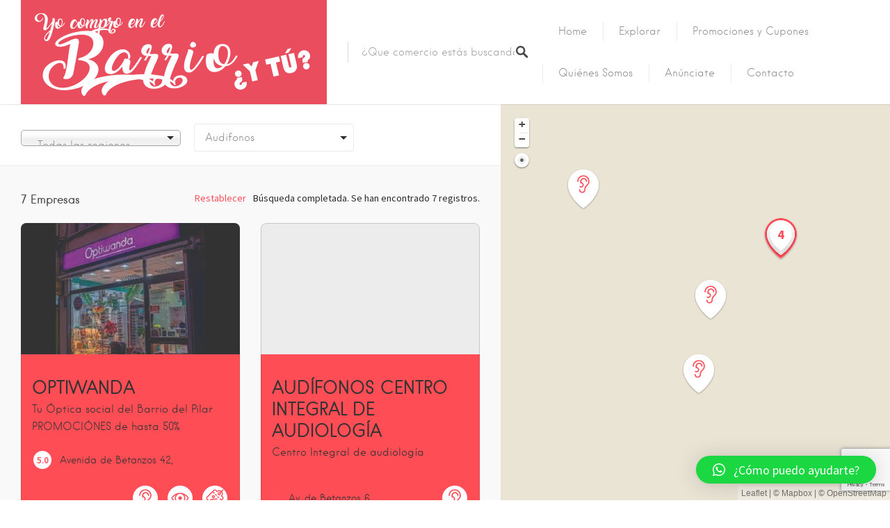

--- FILE ---
content_type: text/html; charset=utf-8
request_url: https://www.google.com/recaptcha/api2/anchor?ar=1&k=6LfjbnglAAAAAHrbI2uMzbY1u0YEln4Q4d2kyy2E&co=aHR0cHM6Ly95b2NvbXByb2VuZWxiYXJyaW95dHUuY29tOjQ0Mw..&hl=en&v=N67nZn4AqZkNcbeMu4prBgzg&size=invisible&anchor-ms=20000&execute-ms=30000&cb=rqrd51sedloc
body_size: 48655
content:
<!DOCTYPE HTML><html dir="ltr" lang="en"><head><meta http-equiv="Content-Type" content="text/html; charset=UTF-8">
<meta http-equiv="X-UA-Compatible" content="IE=edge">
<title>reCAPTCHA</title>
<style type="text/css">
/* cyrillic-ext */
@font-face {
  font-family: 'Roboto';
  font-style: normal;
  font-weight: 400;
  font-stretch: 100%;
  src: url(//fonts.gstatic.com/s/roboto/v48/KFO7CnqEu92Fr1ME7kSn66aGLdTylUAMa3GUBHMdazTgWw.woff2) format('woff2');
  unicode-range: U+0460-052F, U+1C80-1C8A, U+20B4, U+2DE0-2DFF, U+A640-A69F, U+FE2E-FE2F;
}
/* cyrillic */
@font-face {
  font-family: 'Roboto';
  font-style: normal;
  font-weight: 400;
  font-stretch: 100%;
  src: url(//fonts.gstatic.com/s/roboto/v48/KFO7CnqEu92Fr1ME7kSn66aGLdTylUAMa3iUBHMdazTgWw.woff2) format('woff2');
  unicode-range: U+0301, U+0400-045F, U+0490-0491, U+04B0-04B1, U+2116;
}
/* greek-ext */
@font-face {
  font-family: 'Roboto';
  font-style: normal;
  font-weight: 400;
  font-stretch: 100%;
  src: url(//fonts.gstatic.com/s/roboto/v48/KFO7CnqEu92Fr1ME7kSn66aGLdTylUAMa3CUBHMdazTgWw.woff2) format('woff2');
  unicode-range: U+1F00-1FFF;
}
/* greek */
@font-face {
  font-family: 'Roboto';
  font-style: normal;
  font-weight: 400;
  font-stretch: 100%;
  src: url(//fonts.gstatic.com/s/roboto/v48/KFO7CnqEu92Fr1ME7kSn66aGLdTylUAMa3-UBHMdazTgWw.woff2) format('woff2');
  unicode-range: U+0370-0377, U+037A-037F, U+0384-038A, U+038C, U+038E-03A1, U+03A3-03FF;
}
/* math */
@font-face {
  font-family: 'Roboto';
  font-style: normal;
  font-weight: 400;
  font-stretch: 100%;
  src: url(//fonts.gstatic.com/s/roboto/v48/KFO7CnqEu92Fr1ME7kSn66aGLdTylUAMawCUBHMdazTgWw.woff2) format('woff2');
  unicode-range: U+0302-0303, U+0305, U+0307-0308, U+0310, U+0312, U+0315, U+031A, U+0326-0327, U+032C, U+032F-0330, U+0332-0333, U+0338, U+033A, U+0346, U+034D, U+0391-03A1, U+03A3-03A9, U+03B1-03C9, U+03D1, U+03D5-03D6, U+03F0-03F1, U+03F4-03F5, U+2016-2017, U+2034-2038, U+203C, U+2040, U+2043, U+2047, U+2050, U+2057, U+205F, U+2070-2071, U+2074-208E, U+2090-209C, U+20D0-20DC, U+20E1, U+20E5-20EF, U+2100-2112, U+2114-2115, U+2117-2121, U+2123-214F, U+2190, U+2192, U+2194-21AE, U+21B0-21E5, U+21F1-21F2, U+21F4-2211, U+2213-2214, U+2216-22FF, U+2308-230B, U+2310, U+2319, U+231C-2321, U+2336-237A, U+237C, U+2395, U+239B-23B7, U+23D0, U+23DC-23E1, U+2474-2475, U+25AF, U+25B3, U+25B7, U+25BD, U+25C1, U+25CA, U+25CC, U+25FB, U+266D-266F, U+27C0-27FF, U+2900-2AFF, U+2B0E-2B11, U+2B30-2B4C, U+2BFE, U+3030, U+FF5B, U+FF5D, U+1D400-1D7FF, U+1EE00-1EEFF;
}
/* symbols */
@font-face {
  font-family: 'Roboto';
  font-style: normal;
  font-weight: 400;
  font-stretch: 100%;
  src: url(//fonts.gstatic.com/s/roboto/v48/KFO7CnqEu92Fr1ME7kSn66aGLdTylUAMaxKUBHMdazTgWw.woff2) format('woff2');
  unicode-range: U+0001-000C, U+000E-001F, U+007F-009F, U+20DD-20E0, U+20E2-20E4, U+2150-218F, U+2190, U+2192, U+2194-2199, U+21AF, U+21E6-21F0, U+21F3, U+2218-2219, U+2299, U+22C4-22C6, U+2300-243F, U+2440-244A, U+2460-24FF, U+25A0-27BF, U+2800-28FF, U+2921-2922, U+2981, U+29BF, U+29EB, U+2B00-2BFF, U+4DC0-4DFF, U+FFF9-FFFB, U+10140-1018E, U+10190-1019C, U+101A0, U+101D0-101FD, U+102E0-102FB, U+10E60-10E7E, U+1D2C0-1D2D3, U+1D2E0-1D37F, U+1F000-1F0FF, U+1F100-1F1AD, U+1F1E6-1F1FF, U+1F30D-1F30F, U+1F315, U+1F31C, U+1F31E, U+1F320-1F32C, U+1F336, U+1F378, U+1F37D, U+1F382, U+1F393-1F39F, U+1F3A7-1F3A8, U+1F3AC-1F3AF, U+1F3C2, U+1F3C4-1F3C6, U+1F3CA-1F3CE, U+1F3D4-1F3E0, U+1F3ED, U+1F3F1-1F3F3, U+1F3F5-1F3F7, U+1F408, U+1F415, U+1F41F, U+1F426, U+1F43F, U+1F441-1F442, U+1F444, U+1F446-1F449, U+1F44C-1F44E, U+1F453, U+1F46A, U+1F47D, U+1F4A3, U+1F4B0, U+1F4B3, U+1F4B9, U+1F4BB, U+1F4BF, U+1F4C8-1F4CB, U+1F4D6, U+1F4DA, U+1F4DF, U+1F4E3-1F4E6, U+1F4EA-1F4ED, U+1F4F7, U+1F4F9-1F4FB, U+1F4FD-1F4FE, U+1F503, U+1F507-1F50B, U+1F50D, U+1F512-1F513, U+1F53E-1F54A, U+1F54F-1F5FA, U+1F610, U+1F650-1F67F, U+1F687, U+1F68D, U+1F691, U+1F694, U+1F698, U+1F6AD, U+1F6B2, U+1F6B9-1F6BA, U+1F6BC, U+1F6C6-1F6CF, U+1F6D3-1F6D7, U+1F6E0-1F6EA, U+1F6F0-1F6F3, U+1F6F7-1F6FC, U+1F700-1F7FF, U+1F800-1F80B, U+1F810-1F847, U+1F850-1F859, U+1F860-1F887, U+1F890-1F8AD, U+1F8B0-1F8BB, U+1F8C0-1F8C1, U+1F900-1F90B, U+1F93B, U+1F946, U+1F984, U+1F996, U+1F9E9, U+1FA00-1FA6F, U+1FA70-1FA7C, U+1FA80-1FA89, U+1FA8F-1FAC6, U+1FACE-1FADC, U+1FADF-1FAE9, U+1FAF0-1FAF8, U+1FB00-1FBFF;
}
/* vietnamese */
@font-face {
  font-family: 'Roboto';
  font-style: normal;
  font-weight: 400;
  font-stretch: 100%;
  src: url(//fonts.gstatic.com/s/roboto/v48/KFO7CnqEu92Fr1ME7kSn66aGLdTylUAMa3OUBHMdazTgWw.woff2) format('woff2');
  unicode-range: U+0102-0103, U+0110-0111, U+0128-0129, U+0168-0169, U+01A0-01A1, U+01AF-01B0, U+0300-0301, U+0303-0304, U+0308-0309, U+0323, U+0329, U+1EA0-1EF9, U+20AB;
}
/* latin-ext */
@font-face {
  font-family: 'Roboto';
  font-style: normal;
  font-weight: 400;
  font-stretch: 100%;
  src: url(//fonts.gstatic.com/s/roboto/v48/KFO7CnqEu92Fr1ME7kSn66aGLdTylUAMa3KUBHMdazTgWw.woff2) format('woff2');
  unicode-range: U+0100-02BA, U+02BD-02C5, U+02C7-02CC, U+02CE-02D7, U+02DD-02FF, U+0304, U+0308, U+0329, U+1D00-1DBF, U+1E00-1E9F, U+1EF2-1EFF, U+2020, U+20A0-20AB, U+20AD-20C0, U+2113, U+2C60-2C7F, U+A720-A7FF;
}
/* latin */
@font-face {
  font-family: 'Roboto';
  font-style: normal;
  font-weight: 400;
  font-stretch: 100%;
  src: url(//fonts.gstatic.com/s/roboto/v48/KFO7CnqEu92Fr1ME7kSn66aGLdTylUAMa3yUBHMdazQ.woff2) format('woff2');
  unicode-range: U+0000-00FF, U+0131, U+0152-0153, U+02BB-02BC, U+02C6, U+02DA, U+02DC, U+0304, U+0308, U+0329, U+2000-206F, U+20AC, U+2122, U+2191, U+2193, U+2212, U+2215, U+FEFF, U+FFFD;
}
/* cyrillic-ext */
@font-face {
  font-family: 'Roboto';
  font-style: normal;
  font-weight: 500;
  font-stretch: 100%;
  src: url(//fonts.gstatic.com/s/roboto/v48/KFO7CnqEu92Fr1ME7kSn66aGLdTylUAMa3GUBHMdazTgWw.woff2) format('woff2');
  unicode-range: U+0460-052F, U+1C80-1C8A, U+20B4, U+2DE0-2DFF, U+A640-A69F, U+FE2E-FE2F;
}
/* cyrillic */
@font-face {
  font-family: 'Roboto';
  font-style: normal;
  font-weight: 500;
  font-stretch: 100%;
  src: url(//fonts.gstatic.com/s/roboto/v48/KFO7CnqEu92Fr1ME7kSn66aGLdTylUAMa3iUBHMdazTgWw.woff2) format('woff2');
  unicode-range: U+0301, U+0400-045F, U+0490-0491, U+04B0-04B1, U+2116;
}
/* greek-ext */
@font-face {
  font-family: 'Roboto';
  font-style: normal;
  font-weight: 500;
  font-stretch: 100%;
  src: url(//fonts.gstatic.com/s/roboto/v48/KFO7CnqEu92Fr1ME7kSn66aGLdTylUAMa3CUBHMdazTgWw.woff2) format('woff2');
  unicode-range: U+1F00-1FFF;
}
/* greek */
@font-face {
  font-family: 'Roboto';
  font-style: normal;
  font-weight: 500;
  font-stretch: 100%;
  src: url(//fonts.gstatic.com/s/roboto/v48/KFO7CnqEu92Fr1ME7kSn66aGLdTylUAMa3-UBHMdazTgWw.woff2) format('woff2');
  unicode-range: U+0370-0377, U+037A-037F, U+0384-038A, U+038C, U+038E-03A1, U+03A3-03FF;
}
/* math */
@font-face {
  font-family: 'Roboto';
  font-style: normal;
  font-weight: 500;
  font-stretch: 100%;
  src: url(//fonts.gstatic.com/s/roboto/v48/KFO7CnqEu92Fr1ME7kSn66aGLdTylUAMawCUBHMdazTgWw.woff2) format('woff2');
  unicode-range: U+0302-0303, U+0305, U+0307-0308, U+0310, U+0312, U+0315, U+031A, U+0326-0327, U+032C, U+032F-0330, U+0332-0333, U+0338, U+033A, U+0346, U+034D, U+0391-03A1, U+03A3-03A9, U+03B1-03C9, U+03D1, U+03D5-03D6, U+03F0-03F1, U+03F4-03F5, U+2016-2017, U+2034-2038, U+203C, U+2040, U+2043, U+2047, U+2050, U+2057, U+205F, U+2070-2071, U+2074-208E, U+2090-209C, U+20D0-20DC, U+20E1, U+20E5-20EF, U+2100-2112, U+2114-2115, U+2117-2121, U+2123-214F, U+2190, U+2192, U+2194-21AE, U+21B0-21E5, U+21F1-21F2, U+21F4-2211, U+2213-2214, U+2216-22FF, U+2308-230B, U+2310, U+2319, U+231C-2321, U+2336-237A, U+237C, U+2395, U+239B-23B7, U+23D0, U+23DC-23E1, U+2474-2475, U+25AF, U+25B3, U+25B7, U+25BD, U+25C1, U+25CA, U+25CC, U+25FB, U+266D-266F, U+27C0-27FF, U+2900-2AFF, U+2B0E-2B11, U+2B30-2B4C, U+2BFE, U+3030, U+FF5B, U+FF5D, U+1D400-1D7FF, U+1EE00-1EEFF;
}
/* symbols */
@font-face {
  font-family: 'Roboto';
  font-style: normal;
  font-weight: 500;
  font-stretch: 100%;
  src: url(//fonts.gstatic.com/s/roboto/v48/KFO7CnqEu92Fr1ME7kSn66aGLdTylUAMaxKUBHMdazTgWw.woff2) format('woff2');
  unicode-range: U+0001-000C, U+000E-001F, U+007F-009F, U+20DD-20E0, U+20E2-20E4, U+2150-218F, U+2190, U+2192, U+2194-2199, U+21AF, U+21E6-21F0, U+21F3, U+2218-2219, U+2299, U+22C4-22C6, U+2300-243F, U+2440-244A, U+2460-24FF, U+25A0-27BF, U+2800-28FF, U+2921-2922, U+2981, U+29BF, U+29EB, U+2B00-2BFF, U+4DC0-4DFF, U+FFF9-FFFB, U+10140-1018E, U+10190-1019C, U+101A0, U+101D0-101FD, U+102E0-102FB, U+10E60-10E7E, U+1D2C0-1D2D3, U+1D2E0-1D37F, U+1F000-1F0FF, U+1F100-1F1AD, U+1F1E6-1F1FF, U+1F30D-1F30F, U+1F315, U+1F31C, U+1F31E, U+1F320-1F32C, U+1F336, U+1F378, U+1F37D, U+1F382, U+1F393-1F39F, U+1F3A7-1F3A8, U+1F3AC-1F3AF, U+1F3C2, U+1F3C4-1F3C6, U+1F3CA-1F3CE, U+1F3D4-1F3E0, U+1F3ED, U+1F3F1-1F3F3, U+1F3F5-1F3F7, U+1F408, U+1F415, U+1F41F, U+1F426, U+1F43F, U+1F441-1F442, U+1F444, U+1F446-1F449, U+1F44C-1F44E, U+1F453, U+1F46A, U+1F47D, U+1F4A3, U+1F4B0, U+1F4B3, U+1F4B9, U+1F4BB, U+1F4BF, U+1F4C8-1F4CB, U+1F4D6, U+1F4DA, U+1F4DF, U+1F4E3-1F4E6, U+1F4EA-1F4ED, U+1F4F7, U+1F4F9-1F4FB, U+1F4FD-1F4FE, U+1F503, U+1F507-1F50B, U+1F50D, U+1F512-1F513, U+1F53E-1F54A, U+1F54F-1F5FA, U+1F610, U+1F650-1F67F, U+1F687, U+1F68D, U+1F691, U+1F694, U+1F698, U+1F6AD, U+1F6B2, U+1F6B9-1F6BA, U+1F6BC, U+1F6C6-1F6CF, U+1F6D3-1F6D7, U+1F6E0-1F6EA, U+1F6F0-1F6F3, U+1F6F7-1F6FC, U+1F700-1F7FF, U+1F800-1F80B, U+1F810-1F847, U+1F850-1F859, U+1F860-1F887, U+1F890-1F8AD, U+1F8B0-1F8BB, U+1F8C0-1F8C1, U+1F900-1F90B, U+1F93B, U+1F946, U+1F984, U+1F996, U+1F9E9, U+1FA00-1FA6F, U+1FA70-1FA7C, U+1FA80-1FA89, U+1FA8F-1FAC6, U+1FACE-1FADC, U+1FADF-1FAE9, U+1FAF0-1FAF8, U+1FB00-1FBFF;
}
/* vietnamese */
@font-face {
  font-family: 'Roboto';
  font-style: normal;
  font-weight: 500;
  font-stretch: 100%;
  src: url(//fonts.gstatic.com/s/roboto/v48/KFO7CnqEu92Fr1ME7kSn66aGLdTylUAMa3OUBHMdazTgWw.woff2) format('woff2');
  unicode-range: U+0102-0103, U+0110-0111, U+0128-0129, U+0168-0169, U+01A0-01A1, U+01AF-01B0, U+0300-0301, U+0303-0304, U+0308-0309, U+0323, U+0329, U+1EA0-1EF9, U+20AB;
}
/* latin-ext */
@font-face {
  font-family: 'Roboto';
  font-style: normal;
  font-weight: 500;
  font-stretch: 100%;
  src: url(//fonts.gstatic.com/s/roboto/v48/KFO7CnqEu92Fr1ME7kSn66aGLdTylUAMa3KUBHMdazTgWw.woff2) format('woff2');
  unicode-range: U+0100-02BA, U+02BD-02C5, U+02C7-02CC, U+02CE-02D7, U+02DD-02FF, U+0304, U+0308, U+0329, U+1D00-1DBF, U+1E00-1E9F, U+1EF2-1EFF, U+2020, U+20A0-20AB, U+20AD-20C0, U+2113, U+2C60-2C7F, U+A720-A7FF;
}
/* latin */
@font-face {
  font-family: 'Roboto';
  font-style: normal;
  font-weight: 500;
  font-stretch: 100%;
  src: url(//fonts.gstatic.com/s/roboto/v48/KFO7CnqEu92Fr1ME7kSn66aGLdTylUAMa3yUBHMdazQ.woff2) format('woff2');
  unicode-range: U+0000-00FF, U+0131, U+0152-0153, U+02BB-02BC, U+02C6, U+02DA, U+02DC, U+0304, U+0308, U+0329, U+2000-206F, U+20AC, U+2122, U+2191, U+2193, U+2212, U+2215, U+FEFF, U+FFFD;
}
/* cyrillic-ext */
@font-face {
  font-family: 'Roboto';
  font-style: normal;
  font-weight: 900;
  font-stretch: 100%;
  src: url(//fonts.gstatic.com/s/roboto/v48/KFO7CnqEu92Fr1ME7kSn66aGLdTylUAMa3GUBHMdazTgWw.woff2) format('woff2');
  unicode-range: U+0460-052F, U+1C80-1C8A, U+20B4, U+2DE0-2DFF, U+A640-A69F, U+FE2E-FE2F;
}
/* cyrillic */
@font-face {
  font-family: 'Roboto';
  font-style: normal;
  font-weight: 900;
  font-stretch: 100%;
  src: url(//fonts.gstatic.com/s/roboto/v48/KFO7CnqEu92Fr1ME7kSn66aGLdTylUAMa3iUBHMdazTgWw.woff2) format('woff2');
  unicode-range: U+0301, U+0400-045F, U+0490-0491, U+04B0-04B1, U+2116;
}
/* greek-ext */
@font-face {
  font-family: 'Roboto';
  font-style: normal;
  font-weight: 900;
  font-stretch: 100%;
  src: url(//fonts.gstatic.com/s/roboto/v48/KFO7CnqEu92Fr1ME7kSn66aGLdTylUAMa3CUBHMdazTgWw.woff2) format('woff2');
  unicode-range: U+1F00-1FFF;
}
/* greek */
@font-face {
  font-family: 'Roboto';
  font-style: normal;
  font-weight: 900;
  font-stretch: 100%;
  src: url(//fonts.gstatic.com/s/roboto/v48/KFO7CnqEu92Fr1ME7kSn66aGLdTylUAMa3-UBHMdazTgWw.woff2) format('woff2');
  unicode-range: U+0370-0377, U+037A-037F, U+0384-038A, U+038C, U+038E-03A1, U+03A3-03FF;
}
/* math */
@font-face {
  font-family: 'Roboto';
  font-style: normal;
  font-weight: 900;
  font-stretch: 100%;
  src: url(//fonts.gstatic.com/s/roboto/v48/KFO7CnqEu92Fr1ME7kSn66aGLdTylUAMawCUBHMdazTgWw.woff2) format('woff2');
  unicode-range: U+0302-0303, U+0305, U+0307-0308, U+0310, U+0312, U+0315, U+031A, U+0326-0327, U+032C, U+032F-0330, U+0332-0333, U+0338, U+033A, U+0346, U+034D, U+0391-03A1, U+03A3-03A9, U+03B1-03C9, U+03D1, U+03D5-03D6, U+03F0-03F1, U+03F4-03F5, U+2016-2017, U+2034-2038, U+203C, U+2040, U+2043, U+2047, U+2050, U+2057, U+205F, U+2070-2071, U+2074-208E, U+2090-209C, U+20D0-20DC, U+20E1, U+20E5-20EF, U+2100-2112, U+2114-2115, U+2117-2121, U+2123-214F, U+2190, U+2192, U+2194-21AE, U+21B0-21E5, U+21F1-21F2, U+21F4-2211, U+2213-2214, U+2216-22FF, U+2308-230B, U+2310, U+2319, U+231C-2321, U+2336-237A, U+237C, U+2395, U+239B-23B7, U+23D0, U+23DC-23E1, U+2474-2475, U+25AF, U+25B3, U+25B7, U+25BD, U+25C1, U+25CA, U+25CC, U+25FB, U+266D-266F, U+27C0-27FF, U+2900-2AFF, U+2B0E-2B11, U+2B30-2B4C, U+2BFE, U+3030, U+FF5B, U+FF5D, U+1D400-1D7FF, U+1EE00-1EEFF;
}
/* symbols */
@font-face {
  font-family: 'Roboto';
  font-style: normal;
  font-weight: 900;
  font-stretch: 100%;
  src: url(//fonts.gstatic.com/s/roboto/v48/KFO7CnqEu92Fr1ME7kSn66aGLdTylUAMaxKUBHMdazTgWw.woff2) format('woff2');
  unicode-range: U+0001-000C, U+000E-001F, U+007F-009F, U+20DD-20E0, U+20E2-20E4, U+2150-218F, U+2190, U+2192, U+2194-2199, U+21AF, U+21E6-21F0, U+21F3, U+2218-2219, U+2299, U+22C4-22C6, U+2300-243F, U+2440-244A, U+2460-24FF, U+25A0-27BF, U+2800-28FF, U+2921-2922, U+2981, U+29BF, U+29EB, U+2B00-2BFF, U+4DC0-4DFF, U+FFF9-FFFB, U+10140-1018E, U+10190-1019C, U+101A0, U+101D0-101FD, U+102E0-102FB, U+10E60-10E7E, U+1D2C0-1D2D3, U+1D2E0-1D37F, U+1F000-1F0FF, U+1F100-1F1AD, U+1F1E6-1F1FF, U+1F30D-1F30F, U+1F315, U+1F31C, U+1F31E, U+1F320-1F32C, U+1F336, U+1F378, U+1F37D, U+1F382, U+1F393-1F39F, U+1F3A7-1F3A8, U+1F3AC-1F3AF, U+1F3C2, U+1F3C4-1F3C6, U+1F3CA-1F3CE, U+1F3D4-1F3E0, U+1F3ED, U+1F3F1-1F3F3, U+1F3F5-1F3F7, U+1F408, U+1F415, U+1F41F, U+1F426, U+1F43F, U+1F441-1F442, U+1F444, U+1F446-1F449, U+1F44C-1F44E, U+1F453, U+1F46A, U+1F47D, U+1F4A3, U+1F4B0, U+1F4B3, U+1F4B9, U+1F4BB, U+1F4BF, U+1F4C8-1F4CB, U+1F4D6, U+1F4DA, U+1F4DF, U+1F4E3-1F4E6, U+1F4EA-1F4ED, U+1F4F7, U+1F4F9-1F4FB, U+1F4FD-1F4FE, U+1F503, U+1F507-1F50B, U+1F50D, U+1F512-1F513, U+1F53E-1F54A, U+1F54F-1F5FA, U+1F610, U+1F650-1F67F, U+1F687, U+1F68D, U+1F691, U+1F694, U+1F698, U+1F6AD, U+1F6B2, U+1F6B9-1F6BA, U+1F6BC, U+1F6C6-1F6CF, U+1F6D3-1F6D7, U+1F6E0-1F6EA, U+1F6F0-1F6F3, U+1F6F7-1F6FC, U+1F700-1F7FF, U+1F800-1F80B, U+1F810-1F847, U+1F850-1F859, U+1F860-1F887, U+1F890-1F8AD, U+1F8B0-1F8BB, U+1F8C0-1F8C1, U+1F900-1F90B, U+1F93B, U+1F946, U+1F984, U+1F996, U+1F9E9, U+1FA00-1FA6F, U+1FA70-1FA7C, U+1FA80-1FA89, U+1FA8F-1FAC6, U+1FACE-1FADC, U+1FADF-1FAE9, U+1FAF0-1FAF8, U+1FB00-1FBFF;
}
/* vietnamese */
@font-face {
  font-family: 'Roboto';
  font-style: normal;
  font-weight: 900;
  font-stretch: 100%;
  src: url(//fonts.gstatic.com/s/roboto/v48/KFO7CnqEu92Fr1ME7kSn66aGLdTylUAMa3OUBHMdazTgWw.woff2) format('woff2');
  unicode-range: U+0102-0103, U+0110-0111, U+0128-0129, U+0168-0169, U+01A0-01A1, U+01AF-01B0, U+0300-0301, U+0303-0304, U+0308-0309, U+0323, U+0329, U+1EA0-1EF9, U+20AB;
}
/* latin-ext */
@font-face {
  font-family: 'Roboto';
  font-style: normal;
  font-weight: 900;
  font-stretch: 100%;
  src: url(//fonts.gstatic.com/s/roboto/v48/KFO7CnqEu92Fr1ME7kSn66aGLdTylUAMa3KUBHMdazTgWw.woff2) format('woff2');
  unicode-range: U+0100-02BA, U+02BD-02C5, U+02C7-02CC, U+02CE-02D7, U+02DD-02FF, U+0304, U+0308, U+0329, U+1D00-1DBF, U+1E00-1E9F, U+1EF2-1EFF, U+2020, U+20A0-20AB, U+20AD-20C0, U+2113, U+2C60-2C7F, U+A720-A7FF;
}
/* latin */
@font-face {
  font-family: 'Roboto';
  font-style: normal;
  font-weight: 900;
  font-stretch: 100%;
  src: url(//fonts.gstatic.com/s/roboto/v48/KFO7CnqEu92Fr1ME7kSn66aGLdTylUAMa3yUBHMdazQ.woff2) format('woff2');
  unicode-range: U+0000-00FF, U+0131, U+0152-0153, U+02BB-02BC, U+02C6, U+02DA, U+02DC, U+0304, U+0308, U+0329, U+2000-206F, U+20AC, U+2122, U+2191, U+2193, U+2212, U+2215, U+FEFF, U+FFFD;
}

</style>
<link rel="stylesheet" type="text/css" href="https://www.gstatic.com/recaptcha/releases/N67nZn4AqZkNcbeMu4prBgzg/styles__ltr.css">
<script nonce="3Z3WsuqJOKgm5Bikpi3ihg" type="text/javascript">window['__recaptcha_api'] = 'https://www.google.com/recaptcha/api2/';</script>
<script type="text/javascript" src="https://www.gstatic.com/recaptcha/releases/N67nZn4AqZkNcbeMu4prBgzg/recaptcha__en.js" nonce="3Z3WsuqJOKgm5Bikpi3ihg">
      
    </script></head>
<body><div id="rc-anchor-alert" class="rc-anchor-alert"></div>
<input type="hidden" id="recaptcha-token" value="[base64]">
<script type="text/javascript" nonce="3Z3WsuqJOKgm5Bikpi3ihg">
      recaptcha.anchor.Main.init("[\x22ainput\x22,[\x22bgdata\x22,\x22\x22,\[base64]/[base64]/[base64]/[base64]/[base64]/UltsKytdPUU6KEU8MjA0OD9SW2wrK109RT4+NnwxOTI6KChFJjY0NTEyKT09NTUyOTYmJk0rMTxjLmxlbmd0aCYmKGMuY2hhckNvZGVBdChNKzEpJjY0NTEyKT09NTYzMjA/[base64]/[base64]/[base64]/[base64]/[base64]/[base64]/[base64]\x22,\[base64]\x22,\x22LAfDs3kkGcKJYsOcwozDu0prPMO4wrVnMhzCscORwqLDg8O+M09zworCjkHDphM3w6I0w5tLwrfCgh0Fw4AewqJow5DCnsKEwrJDCwJFFG0iDlDCp2jCgMOKwrBrw6BxFcOIwqpbWDBow58aw5zDlcK4woRmInzDv8K+N8O/c8Ksw53ChsOpFXrDqz0lAcKxfsOJwq/[base64]/Dhis6w4PDv3nCuxXCucOQw48aKQkIw4l9OcKGRcKZw6PCqWrCoxnCsRvDjsO8w6fDj8KKdsOJMcOvw6pOwoMGGUBze8OKKMOJwosdc1B8PmwxesKlFk1kXTTDmcKTwo0rwroaBTHDiMOadMOqGsK5w6rDm8KrDCRiw6rCqwduwrlfA8KMQMKwwo/[base64]/CkMK5WMOsZ2ISI0PDnyPCi8KFe8K6AMKAbm17UShdw64Aw7XCjcKgL8OnPcK6w7hxYghrwoVQBSHDhi1zdFTCkxHClMKpwrjDq8Olw5VsOlbDncK/w4XDs2k4wo0mAsK4w5PDiBfCsiFQN8Otw4I/MmEqGcO4J8KbHj7DqyfCmhYaw7jCnHBCw6HDiQ59w7HDlBosfwY5LlbCksKUAztpfsKGRBQOwoN8MSICRk1xK3smw6fDqMKdwprDpX/DhRpjwoERw4jCq27Cr8Obw6o6ODAcGcODw5vDjHNBw4PCu8KjWE/DisOHD8KWwqcAwrHDvGo8XSsmKVPCiUxLDMONwoMDw6howoxMwoDCrMOLw7tMSF03D8K+w4J8YcKaccOONAbDtmU8w43ClWrDhMKrWlHDv8O5wo7Cp2AhwprCj8KdT8OywpLDglAIJyHCoMKFw6/Ch8KqNhpXeRoVV8K3wrjClMKMw6LCk1/DvDXDisK5w63DpVhla8Ksa8OBRE9fbMO7wrgywqIvUnnDmMO6VjJwAMKmwrDCuCJ/w7lXGmEzek7CrGzChcK1w5bDp8OIHhfDgsKWw5zDmsK6DTlaIXrCpcOVYXrClhsfwopdw7JRMXLCocOrw6hrNFJPB8Khw7NpLsKuw69fC0RDHiLDv1ECSsOrw7RKwqTCjX/CisO5wplLYsKoe0h3JU8owrrDrcKPbsKGw7nDtA99c0LCqkUiw4xLw5/ChV1wZgwywo/Cjx0wXlAeP8ObM8O3w6sLw4zCiSTCoE1Fw53DrBkMwpLCpS8UF8Onw6Fiw7LDqMOmw7nChsKwGMOPw4/[base64]/CqsKyw7Bkw7BmNcOIScK6w6hPw4DDqRpUH3khHcOMOSJaSMKlCA3DhhJYUHACwqbCqcOlwqfDr8KIOMOeSsK0TUhcw6dTwpjCvHgkScK/VXrDqFDCkcK9ZmXCqsObGMOnSjdxLMODCMO5A1XDqwVIwrUdwqIDf8K5w5nCl8KHwqPCj8O3w74/w6RMw6nCi33CncOpwpjClgPCn8OvwpcTRsKrFTnCgMOSCsK6csKLwqnCtTvCq8K/[base64]/w6vCp14AwpTCqsKqMQkEdFgdP1wIwoLDr8K8wrNHwqjDtGXDgcKkGMKkKFbDmcKDdMKMwoDCnR7CocKKYMK1SELCrDDDtcOQOS7Cn3rDssKZScKRc1QpPFdkJmvCrMKsw5ZqwoVyJSlPw77Cm8Kzw6LDpcOqw7jDlgM+KcOjFCvDuCBtw6/CkcOlTMOrwoTDiyXDp8K0woB5N8Kqwq/DgsOHaQoDQ8Kyw43ChH8+W0pCw4LDrMK7w6kuUxjCncKTw4vDhMKYwqXCoDEuw4hKw5vDtSnDn8OKSFpNCU8Vw4lVV8KJw7lMZ0rDlcKawq/[base64]/[base64]/CiArCojkFElBWwpvCmmvDulrDgmp8PBtSw4nCtEHDtcKFw5Muw4tYfnF0w5YeH2NUEsO8w5J9w6k3w7IfwqLDqMKSwpLDhDLDui7DnsKWQnldeFDCicOUwq3ClE/[base64]/wrNpwrc/w4M/[base64]/DnGZmJVMLDnEZw6xHwr1Xw6cIBsONfMO1acKXf34ALwPCqX5eXMOPQTUIwrDDtBB4w73ClxXCtVPChMKhwrHDocKWPMOje8OsP2nDlS/Ci8OFw4/CiMK3IT/DvsOpRsKEw5vDizvDpsOmfMOqDRdAdCxmD8KHwqrCnGvCi8OgC8Ogw7rCiCLDp8O0w5dmwrsXw7ZKMcKXEH/[base64]/[base64]/RBDCsUE8VATCiznCmmsPISMQIn/Dp8OgKsOvSMO5w6vCnhXDq8K0FMOMw4JhW8OzHVfCnsK/Zm15GcKYP0XDvcKifSPCicKnw6jDtsO9GMK5IcKLYkdtGyvDn8KSOBrChsKRw4rCrMONdXrCiiwTNcKtPH/Cl8Ovw4oEL8KLw7JAFcKdXMKcw7HDvsO6woTCvcO+w5p8YMKHwqIWdiouwrbCgcO1ExBLWx1JwrRcwrF0R8OVYsKSw4ggOsKgwqJuw5pFwrfDoVEWw5k7w6YVHSlJwrDCtWJ0ZsOHw4VFw4IWw5tTSMOZw5DDgcK0w541J8OaJ0/Drg/DpsOEworDigDCoEXDp8Ksw6/CsiPDr3zDrxnDicOdwqbChsONF8K+wqMhPcK/VsK9GsO8I8K7w6gtw4k1w6fDocKywrhBG8K9w6fDpWZDYsKLw5xdwoc0w5VEw7x0bMKxI8OdPMOeDjkPbj5cdifDswXDlcOdCcObwo8IbDQLDcOywpzDhR/DunZPOMKmw5PDmcO3woXDsMKjBMOxw5fCqQ3Cq8O+wqTDhlkVKMOiwrtzwpQfwqxUwrc9woppwqVUP1ozAsOQGsKaw7d9OcKUwq/Cq8OHw5vDvsKeNcKICCLDncKdWxR+LsOZfznDtMKWXcOVEiJbCsOuJWEJw77Di2M+WMKBw400w7LCsMKkworClcOpw6HCjhHCnVvCvcK7C3UcWQwswojCsWzDsk/CpwHChcKdw7RHwowJw7RwZTFjbkfDq1I7wqBRw7Z0w5rChjLDtwTCrsKQSXR4w4bDlsO+w7TCjj3CvcOkfMOkw50bwoUjXS16Q8K4w7fDgsOswoXChMKPP8OXcwjCoRhFwqXCq8OBLsKkwrs4wolUEsO0w55wb3/CpsOUwo1bVcKUOxjDsMOIVwpwc0YFHX/[base64]/Dm8Opwp/ClG5Dw41twoPCrhnDoAYkw5LDtCjDm8K+w5MUGcK4w7LCnm/Co2HDicKQwrgBeX42w6stwqkRdcOGQ8O1wrDCtgjCqVXCmcKbcC4zRsKJworDucOLwpTCvcOyeRQ1HiPDrijDqsOiXFUKccKFfMO4w5DDpsOUM8KCw4JTesKOwo1vD8Ovw5/DsB9Qw73Dm8KwasOPw58cwoB8w5fCscOpa8K5wpVMw73DlsORWFXDtX1Kw7bCrcKHWi/ClBfCpsKgeMKzEiDCm8OVWsO9DlEYwqIxA8K/Q3gmwrQOdDkOwrkWwplAA8KkLcOyw7ZPbEfDk3HCnwYxwpfCtMKzw4dlIsKsw4XCtV/CrTfCnSJoKcKqw7fCgy/CicOtYcKJHsKlw70fwqpPBUwEPE/DiMO2FCvCh8OOw5fCncOhCRYaVcK+wqQgwq7CkB0HYFkQwrEOw5BdPH0IaMOkw5RoW13Cg0fCrjw6wo3Dk8OUwr8Xw6rDjC17w4PChMKFQsOyQUMGD2YTwqrCqAzDjFQ6SD7DhsK4T8KMw7Nxw6NRHcONwqHDjQDClAlkw6NydMOhQcOvwp/Ch0kZwpQ/[base64]/CiMOAw5vCnRTCh8KXI8K7w5XDh2jCkMKowoQTwrnDiBlWUBFPUcKYwrEXwqLDoMK9UMOpw5DCo8KwwofCrsKWGxp6Y8K3KsKDLg5AMBzCiQN9w4AnE3fCgMKVPcOQfcK9wpU+w6vCsiBXw7DCp8KeXMK4GSbDncO6wrdwW1bCsMKkejF/[base64]/[base64]/wo7CmMKxb8KNw43Ck8KEwoARwqIww6hKwqvCksO+w681wrHDhMKUw5bCuwRKIcOkYcO1bUTDtlIhw4zCjVEtw5DDiScwwpkFw73CrgfDpkR7I8KawrhqDcOrRMKdIsKMwqgAw7HCnDrCo8OPOFocMnbDlkHCiH1ywqJuFMOeIFxTVcOewo/Dm1hmwqhMwpPCvh0Tw5jDr0tIWTfCmcKKwokYTsKFw4bChcKew6sNDUrCtT0TIy8bA8OBckhcUwfCicOdFWBUeFYUw77CmcOfw5rClcOfRGwOK8KPwosiwqEVw5/[base64]/[base64]/Dp8K9NMOha1R7dnw5di7CisK/T8O2GMOEw64vccO1PsO0YMKOAMKMwo/DoSDDjwJrFy3CgcKjewPDrMOQw5/CosO7UiHDgcOseSVcVnTCsUFvwpPCmcKmQMOhXMOAw4PDqRPCgGxrw4bDosKsfDvDrEUESBjCjl8SDz5qZHjCgzdRwp4PwqUYfRcawotkM8KUW8OVMsOYwpPCq8Ksw6XCijzCgjxFwqhMw743JDzClnTClUghPMOHw4kPXlbCvMOdPsKyAsOLbcKJEsOew4fDijPCnF/DlDJ1QsKSTsO/G8OCw49qCRFbw7R/V2F/BcO/ORItE8OVdWsEwq3CizEhZ0tEPsKhwqtDSSHCpsKvN8KHwr7DiBEgUcOjw64+S8OXMDJ+wrpiMWjChcKKNMOvwpDDtXzDmD8bw6FLUsK/wpzCv01uAMOwwrJlVMORwqgcwrTCmMOEFnrChMK4GxzDtSwRw7wrRcKVVcKkEsKuwpQyw5DCmA5uw68xw6o7w54YwqJBa8K/OkddwqB7w7tpDzfCqcOfw7fCmC8+w6RVdsOXw5fDocKPWzJwwqjCmm/CphnDhsKrSCULwobChW47w5jCgxl/RU7Dv8O9wosOw5HCo8Owwoc9wp4hXcOyw5DCpxHCksKjwprDucOUwoJGw40uGj/DnQ5ewqF/wpNDDwDClQw/H8KxbDg3WQfDmMKIwqfCmFTCsMKFw7llR8KaJsKJw5VKw4nDg8OZXMOSw5xPw5ZDw5caV2rCuXwZwrY9wow6wqnDjMK7H8OEwoXClS0jw4pmccOgQQjCkzVTwrgDCB03w43ClHBBAcKkaMOIXcKuDsKSWU/CphbDocOlHcKXeyrCr3DDvsKaFMOgw6JlXsKYSsKUw5fCp8OewpsRecOFwrTDoiXCl8OEwqfDj8OzJUA3dyTDplDCpQJcFsKGNgrDtsKjw5NBMiEpwpzCqMKiWSvCp1p3w6nCiw5oTcKpU8Oow71Qw4x1VhRQwqPDuC3CiMK5GXcsWDMOZE/DscO8cTDDn27CjAEdGcO4w6/Ch8O1DhZIwqEywrLCqzAPRkPCsRwqwqZjwr53eRJjGcOSw7TCv8KHwpckw5rCscKCNH7DpcOiwo1kwqfCn3PDmMO3GRjCv8KAw71Qw4gqwpXCqsK2woY8w7bCvGHDvsO1w41NHh3CuMK5P3HChnwcbl/[base64]/CisK0O8KwJ8OMWHjDrljDusKhw67DsVJNwpF0w73DnMOKwrRTwpTCvMKMe8KqAcKgI8K1b37DmntXwq/DsDVXcHLCiMKyUmEZFMOaLsKdw45sQSrDgMKvK8KFLDfDgQfCksKdw4XCiVpUwpEZwrVPw7PDnSvClMK/HC0lwqI/[base64]/DsAM5dsOHeMOcEMONw73Cm8O9WBbDuTBoOijDpMK2MsOwA2MEdcKuM33DvcOlL8OjwpPCl8OqN8Kmw6zDglzDiDTClGnCpsOZwo3DkMOjJnFDXn5yBk/CgsKEw4XDs8OWwr7DiMKIRsK/C2p0C2Npwot8aMKYNRHDjMOCwrQRw7/CsmYzwrfCtcKJwqvCggnDgcOFw5bCssO1wqB+w5Q+DMKsw43DtMKnZMK7FsO/wrbCvsKlKVLCuQHDtGzClsOww40tKX9GDcOJwqMrI8OBwqvCh8KYPwLDncO0DsOqwqTCjMOFEcKkPGsEWRHDlMOwBcKhOEp1w7bDmgJdLcKoHgNVwr3Dv8O+c2DCn8Kfw5xGOcKzSMK0wrtRw748QcOCw41AOhhsMghUT3fCtcKCNMKcGV/DvMKCLMKhdiEawqLCnMKHG8O+V1DDhcOHwoVhF8O9w5sgw4sdVGdrasOtU3XCjR3DpcKHJcOrABHCk8OKwrJ9wqw7wobDncOgwofCunsMw5dxw7R9KcOwWsO8bmkMJcKswrjCpj5pK0/Co8OqWQ5RHsKKbTM/[base64]/DoyjDs8KQw7RCJMOrwoErw4bDqBBpwr8JDgzDhwPDpcKSwqcpPFbChQPDoMK3aWLDhVAvDVwTwogbLMK1w6PCuMOxfcKEAyFsYQQkw4JOw6LDpsK/[base64]/VzXCg8K9NEzCtUDDqShlScKZQ2fDjQ/[base64]/[base64]/CtmZMwpw0w7Acw5bDmcO3wpYDacKrIXwvUwXCtxh2w6J3JlE2w5nCk8KKw5jColYQw6nDtMKUBhzCncOew5vDqsO0wqfCq1TDhcKzUMKpPcKAwojCpcOlw5rDjsKlw5nCpcK9wqRoMSInwonDsmbCoz9KasK/TcKxwoDDisOrw6gpw43Co8K1w7E9YBN7N3FawoRNw6PDtMKeZMKoFFDCtsKtwrHCg8KZZsOkAsKcCsKRJ8K5SFfCo1vCnybCjVXCtsKBaE/DtmPCiMK4w6l8woPDjDtxwqHDnsOIN8OYZlsWDw92w644EMKhwqDCkUtzC8OUwrstw5R/MUjDjwBKS31mPA/CoWgWRT/DnB3DnlRdwp/Dqmlkw47Cq8K/e0Bmw7nCicKNw5lCw4liw6V1U8OxwqXCpDXDt2DCo2Idw7XDkG7ClsKawpwawpQuRcK7w6/Cr8OLwoNew4gHw4PCgCjCnxtsFxzCucOww7LDmsK2DMOAw5rDnHbDscOwdMOfB3Avw7jClsOVPll3V8KaUQ0iw68Awr4swrIsecOMO2vCqcKiw5wVfsKgb2hhw6whw4fCohxNZMOhI1PCs8KhOkLCksOwSERbw6BNwr87ecOtwqvCvcO1A8KELm02wq/[base64]/ME7DvAHClMKQBCvCkjo9E8K0cm/DhcKHCWvDqsOxYcKZMUIGw6LDu8OwWRDCtMKlV0LCinYjwpkTwrxbwpsFw553wpEmY3XDtXPDjsOhLAs2MDTClMK3w642GxnCncO4cyXClQTDmsK2A8KQOMKMJMO6w6dswo/DpWjCqjDDmxplw5bCr8K5TyxDw4JsRsOgTsOCw5BaM8OMO2tlQWNDwqY0ESnDkCLCpsOtKVTDh8Kvw4PDgMK+BWARwpzCncKJw6DCp3vDuw4gUWoxecKBL8OCBcOGV8KzwpwawoLCkcOKLcKgfATDkiwhwo03VsKvwoXDv8KdwoktwpNAFl3CuWLCoj/DomjDgA5PwptXPjg2AGBnw5EwacKMwpTDmkzCnsOwAEjDrQTChxPCt35XMUEbZxUAw7VgL8KTccO5w6pZdTXCj8O5w7nCizXCscOKUy9QFRHDh8KawpslwqAxwpPCt0pNSsK/O8KzQUzCmE0YwonDlsOBwr8qwohEe8KUw71Jw5F5wrIaScKqw5DDp8K4W8O4BX3DlRtnwrHCmxXDrsKVw7INNcKpw5vCtT4aHULDqxJ2MU3DqyFNw7/[base64]/w7fCnxMhTcKhwoDDj0d8IRXCnyIPwplDVcKddnUMcEzDqTUew69+w4zDjRDDkAIQw5Vgc3LClCzDk8OUwrhENmTCiMKNw7bCgcO1w7NmQMKnRmzDkMOQE1pvwqcdVUV3RMOdFMKZFXzCiCc1XmHCknlNwot4E2TCnMObCsO7w7XDoVXCj8Kqw7jCjcKofzkFwr/CkMKIwot6wrBQP8KJGsOLc8Onw6hWwqjDoE3CtcOtQjHCq2PDucO1fibDucKpb8Khw5fCu8OIwpE2w6V8W3DDpcOLfiE2wrzCjwrCvHzDoVZ1OTRMwpPDmn05N2bCiFvDvsKeczFPw417FVdkcsKGW8OlPFvCoU7DiMO4w7UqwoVUR110w7k0w4/CuRjDrVcSAcOvFlMmw5tsPsKadMONw7XCt3Fiw7dXwoPCr0rClijDisO5MVXDuH/[base64]/CiGjChsO3w5Zpwo57w4UNVMK6bcKKZcOJUy/CmsKSw7LDk1jDq8KWw4AuwpPCrnTDhMONwofDq8OVw5nCksOgS8OND8ObIBkawpwtw4tWBFHCkAzDmE/[base64]/CtUJJwp86wolowoNqFg8rw5jDgsK8CB/DkRY+wo3Clz9QCcK6w5bChMKtw4JawoFWUsOBNFfCpzjCnHc/TcKJwoNewpvChyhOwrVmTcK0wqHCk8OVKXnDgG9Uw4rChGVqwqNhbVfDui3CvMKNw5jDgH/CgCvDkDR6dMKfwofClcKAw5fCtiImw4DDjsOSfHvCjsO4w7HCqsOdVhQowp/CmhYXCVcMw7zDjsOfworCuERpcW3DizzClsKbEcKsN0ZTw5XDq8KDVcKYwr93w5RAwq7Cv0jCmzwuZA7Cg8Kla8KMw7YIw7nDk3jDg2kfw6bCsl7CmcKJexg2RVFccBvDvkVCwpjDsUfDj8O5w5zDrB/[base64]/DpMO2BnkbwoNFI8O/JRjDvGtnw6AkwoAdw5JBehzCoS7Chn/DtzzDvXLCgsOFAThdThcEwr3DvkY8w5LCnsO5w4YNwpvCusOhe3Q1w5JuwrdzYsKKAlTCrEXDuMKdO1RkM2fDoMKbYADCnnUtw4EEw4I9CRd1GFnCocKBXEXCtMO/a8Oxb8OdwoJKcsOEd1Qew6nDiV/DlA4mw5gJRyxPw69LwqDDrlTCkxNnD21fw6jDq8Klw4MKwrUdGcKGwpMgwr7Ck8OFwrHDsgvDmsOgw4bCi0pIEhfCs8OQw5d1fMOpw4RLw6/ClwZ1w4d2bX1POMKcwrV/w4rCk8OEw41sX8OSJcOYXcK1YVdFw40hw7nCvsO5w6/CsWDCrG1cRl1rw4zCn0Unw717KsKGw6pWYsOUKzt8ZlIJf8K6wrjCpCoUKMK7wqdRYcOoI8Kwwo3Dg3sKw43CnsONwogqw7E1XcOVwrzClgvCpcK5wrLDl8OccsKRVA/DrQjChiHDpcKrwofCscORwpdMwqkSw5PDqgrClMO/wq7CmX7DoMK+YW4Hwp0zw6pmTMOmw7wXIcKMw4jClnfDi3nDryZ4w4pqwojDuAvDm8KSacOfwqnCkMKrw7U+HiHDplR2woBywrZ+wop1w553K8KPFR7Cv8O4wpbCt8K4blZMwrd/bRl9w4XDglPCnHI1Y8OfNGzDtyrDjsKVwozDvw8Nw5XCksKGw5czJcKRwobDn1bDoA/Dhzk+wqHCrl7Dp09XCMOlOsOow4nDnSbCnT7DpcKJw7wjwpViFcOww5Izw50YTsOIwo4PCMOEdF9GHcOiI8O6VhtJwoUWwrrCgcONwrt+wpbCkjXDriN6bg7Cqz3DtcKQw5BWw5nDuTnCrgscwpPDpcKAw6vDqQ8SwpTDvGPCksKzYsKJw7zDm8OfwoPDikwcwq5ywr/[base64]/Cs8KywrAMwoUxw6Rfw7pzw4vCtFhOwol2Mw3CgMOfb8O+wp1uw73DjRVXw5ZAw6HDjnrDsh/ChMKZw4hnI8OlGsKSHQrCssKLVMKxwqExw4bCrk9RwrUHCE/[base64]/DgUg8JDbDpsOVZUZ+fcOsF2zDtsKjdMKNZhbCq0M8w6zDqsOFNcOMwpbDtSjCs8KTe07CqGd1w6Rzw41Lw5hrScOyWEUjXWVDw5Q9dRHDpcOCacOiwpfDpMKlwrF2EwDDlWbDhQRhWg/CsMOGOsKBw7Q0VMKxbsORRcKmwrUlex8FeC3ChcKuw48XwrDDgsKYwqx0w7ZNw75zQcKCw4VlBsK1w6AcWmfDiQUTC3LCpgbChV99wqzCshTDi8OJwonCojoAVcKcV2w0TcO5WsOBwrjDoMOEwogEwr7Cs8KvfEzDnkFnwp/DlHxXf8Kkw5l6w7/CuS3CoXBZfh8Tw7rCg8Omw7VmwrUGw7vDhsKQPA7Ds8Kwwphiwow1NMKOckjClMKlwqbDrsO7wp7DvUQmw6jDggcQwq0MGj7CjcOvJwhiVggUEMOqbsOmNER/O8Kww5XCvU5KwrYANErDjGZyw5PCsDzDtcKcLxRZw7XCnClewpDDuR5/JyTDnzLCuzLCjsO5wp7DnMO9UXbCkx/DpsOGWh1sw5bChXdlwpojGMKgEMKzdwp3w5wfWsKlUXFGw640wpjDvsKoGsK4JwfCuCnCiFHDt0jDnMOMw67CvcO6wpJ4ScKGIXVFZgsXBSrCkUbCjzTCllrDpiQEA8OlRMKcwq3CpivDrXrDusOHRR3DqsKkI8OAwp/DtcKCVsO9McKQwp4+O1d0w6rDj3rCuMKzw7nCkDTDpSLDii9Ow4rCtcOqwqshVMKXw7TCtz/[base64]/wrFDGWthUsOTwqMXw5YYCXHCr3nDssK2B3DDi8KVwrvCjSHCmQwLZmoIEkfDmXbDiMKXJmlfwqjDpcK7JycsQMOuckkpwoZgwopCO8OJwoXClig3wqMYA2XCtjPDscOVw7kLGcOlFMOIwokCOyzDpsKDw5zDnsKJw6jDpsKUdw/[base64]/[base64]/Cr0hzw7c5PMOCwo7CvltVPkvCjMKQPMO3DCotw5vCslfCpUJAwqAdw7XCmMOZUSx2O0l+Y8OEeMKMaMKDw4/Cq8OkwokXwp8kTkbCosO6PzQ6woDDr8OMYhMtAcKUHXzChVIowrQYHMOfw7ZJwpFXPWZJKBkgw4hYKMOXw5DDoiAdVDnCmcKobB7Co8Omw7V1JBhJIUvCiULClsKLw6XDr8KCD8O5w6Arw7rCm8K5CMO/V8OyIW1gwqhQAcOhwppww4XCrnvCnMKDNcKzwp/CmCLDmHnCpsK5TlFnwptBWQrCtVrDmTHCq8KUKithwr/[base64]/CvsO/[base64]/DgWhzw6o4wpIhw5QVwqzCmnjCjjLCrMKGbAPCrsO0XkrDrsKgdWrCtMOHUGUpYkw8w6vDmj03w5c+wrZIw7A7w5JyMCfCumwpE8Ojw6XDs8OtXsKIDyDDkntuw78Owo7Dt8OuV1YAw5rCm8KuYlzDocKZwrXDpEDDqcOWw4IQG8OJw7scS3/[base64]/Drn7Dj8K6wpTDvDIbCsOzQcKkMFLDqDnCiDwUAwPDsXd+LMO9LhDDqsOuwrh+L27CpErDjXnCmsO5E8KgYcOWw5/[base64]/[base64]/Dn25wc8KawpA2f8OGw4rClBk2w6LCv8KNARBkwqsETMOLKMKcwp5XMU7DvG9Dc8OsMwvCnsKnDMKoaGDDsy/DncOvfzEpw6V4wrTCiRrCgRfCljrDhcOVwonCi8K/P8Ofw7hHB8Opw7xPwrdtVsOxOgfCrioJwqvDscKYw5bDkWvCtVbCkjdEMMOmOsK/[base64]/CsMK4ScKZWsOiw45Zd8KQw69zNcOtw5HCkcKKYsO2wo4bAMK/wpRgwr/Cu8KPCsORGVrDtwgcYMKbw54ywqB7wq1Ew75VwobDmAVxY8KDIsOrwpYdwqzDlsObUsKSa3/Dl8Kdw43DhsKQwqE/M8Ofw6vDoxkDNcKawr4KeUZqIMO1wr9MRBBNwpsIwpt0wo/DgMOww5R1w41lw5DDngpqSsK3w5nCicKXwobDsAvCnsKcNEs/w4EON8KBwrBnLkjCtBPCl1ZHwp3DjiHCuXDCpcKaZMO0wrFFwqDCr2jCo2/Dh8K9OQbDisOFccK7w6nDqV1tDnHCgcOLSUDCpTJEw6vDuMOyfUDDhcOjwrgjw7M0J8K1MMO3QHTCnlLCmTMJw718SHPDpsKxw7PCh8Oxw5zDnsOEw7kHwodKwqPCgMKMwrHCgsONwp8Mwp/CsVHCnSxUw7TDqcKxw5jDh8Orwp3DvsKSDynCuMOteUEuBcKzM8KEOQ7DtcKDw7NSwo3CnsOJwojCiSpeTcKWHsK/wq7Cq8KaMxnDoDxew7LDnMK7wqTDmcKVw5ciw4AmwozDkMOUwrTDssKIA8KlbBXDvcK6N8KtfEvDm8K+Ow/CqsOzGnPCoMKSO8ODYMOkwro/w54kwpV6wrHDnhfCm8OyccKow7/DnAHDhVVlLlbCh3E0KlbDjhvDjUDDsjLCgcKFw7VAw7DCsMO2wr4qw44BVFktwqgMScKqLsOuZMKFwqk/wrYYw7bCmjHCrsKEYMK4w77Cl8O2w41GZFfCnz/CgcOwwpjDmQEyZmN1wqNtAsK5w6l/dMOQwpRSw7p1U8OFFyVfwo7DqcKKC8Knw6Vwax3CiFvCtUPCs3VeBjTDr13DrMOyQ2AAw5Fswp3Crn9TamQkYsKQNR/CssOAesO4woVhZ8OWw7Qiwr/DmcKQw4Vew4oLwpNEI8K4w4BvDljDlzJEwoMaw6jDgMO+GhNxdMOBFmHDoSnClAtKCC1dwrwjwp/CvCrDiQLDtWpewqfCrX3Dtkxbwpcgw4DCpwfDn8Onw54fBBU5bsKGwozChsKTw63ClcO9wp/CtDx5eMOkwrlmw6PDnsOpNFtAwrPDknMjZ8Kvw5HCucOaecOawpExJ8O1IcKsLkdzw4tCLMKrw4bDrSPCtMORThwjaxo1w4fCmAx1wonDtzh8a8K/wotcasORw6PDrgrCiMOZwoHDjg86KBHCtMKMPXPClmMCCGTCnsOGwrHCnMOJwoPCvW7Ch8KkEEbCn8KCwpUNw4nCplBsw5kmMMKmLsOiwovCvcK7Rn84w6zDuzACaA18ZsK/w71Mb8OdwqLCiUzCnTRxdsOVNRfCucOVwp/DpsK3w7rDuEpGdyAOXDlXXMKhw6p/fXjDtMK8EMKbJRzCqAjCsxTChsOlw6zChgrDsMOdwpfCscO7DcOrYsK3BgvCjz0YV8KWwpPClcKCwp3Cm8Kcw69NwrIvwoDDisKnQMKTwp/ChRLCr8KHf3PDmsO6wrtCPwPCoMO4M8O0G8Kfw67CocK6PDnCinjCg8Krw5EIwoVvw5FafngvID9Yw4XCigLDkj5kUhpKw4whUTY5W8OBPWdLw44PHiwkwrQwMcK9b8KZWgXClzzDj8OWw63Dp3TCnsOsJzYiNk/CqsKTw7bDhMK3RcOKAcOSw4/CqVnCu8KsLFLCusKELMO0wrjDvsOUWR7CtA3Doj3DgMO/WcKlLMOXBsOPw40RSMOywrHDm8KqQDbCkjY6wrbCk1ISw5Fxw7vDmMK0w7UBPsOuwpvDu0zDjWPDmMKKP099PcOdw4TDssKEOXhSw6jDlsK9w4Z/bsOewrTDpAlVw6LChTg0wrDDkTc5wrdRDsK7wrB7w5RrTsOqP2XCpQtrUsKzwr/[base64]/DqzLCshsqDsO8CcKBUkTDrynClAB/J8KMwoTDh8O/w6MVccOEPMOOwqTCk8KVKUjCqMOdwpEdwqhsw4LCmcO6dRHCocKcK8Kuw6TCl8K5wq5XwowCXXbDlsKSd0XCjhDCr1M9Z0dqTsONw6rCt1ZoNVvCvcKpAcOOHcOQFiQ4akQwLAzCjnXDq8Krw5zCm8KywqZrw6fDgQDCqRvDojLCo8OUwpvCmcO/wrxvw40jIRt0blJKw4nDhljDpHLCjCHCpcKsGzhudlFswokjwptMdMKkw7h7JFTCgsK5w6/CjsOMd8OBYcKAwrLCsMK2w4LCkBPCg8KOwo3DscK8PjUGwpjChMKuwoTChw07w4fDu8KBwoPCvTsPwr4vCMKYDB7CpsKRwoIqe8OBfn3Dui0gBk13fsOVw5FCKy/DtGjChnlDP1VHewTCm8O1wobDrizCkHx0NiQkwoV/HlBow7DCm8Kpwqcbw69Fw7vCicOnwrcmwpgHwqjDtUjCrXrCtsObwovDhiXDjX3DvMKGw4Arwo1qw4JqacKWw47Csy8zBsKcw6A6YMO4DsOldsKEbQ9wEsOwIcOrUnk3Y2ZPw45Kw4TDn3g/[base64]/[base64]/CwEnw5fCuGvCosK9QsK1wrtUw4R6w48bZiTCvxpEeXIDXXvCk3bDpcO+wo54wp/CgMOBHMKqw5wPwo3DjnvDgl7DlhJDH3ZMM8KjLjNcw7fCt1pob8OCw60iGF3DtVRnw7M4wrJEPCLDrh8sw73DicKAw4ItEcKKw4orfCfDlCFdIgNlwq7CscKIe3wpw5rCqMKywoTChsO3CsKJwrvDvsOJw5chw4nClcOvw7c3woPCtcO3w7vDtTR8w4XDrj/DlcKIP2bCsR3DhRHCl2VHDMOsAFbDtTNlw4Jswp4nwovDrHw+woFaw7fDi8KNw55ewqbDq8KxNShzKcKNdcOuMMK1wrHDjnnCqC7CkgESwqjCr0jChEISUMKSw5PCvcKmwrzCqMO2w4PCjMO5Z8Ocw7fDpXDCsRbDmsOLEcOxEcKUe1NVw4vDmVrDqMO/PsOYRsOOFTotXMOwRMKzewzDsBt3WcOmw5/[base64]/Dm8K7FHrDnQ/CkRFAZsOtw5tsHcO/bUF3w4/DiTFpUsK9RMOHwr3DusOTE8Kpwp/Dj0nCucOlC28fLRA1Tk7DkjPDr8OYJ8KVAsKqa2fDtD4nbQ5lF8OVw6xqwqjDoBBSMFV/HcOswqBGHT1AUwlhw5dNwqsAImJAMcKrw4QNw708WSZaIX5lAT7CmMOEN18twr/CpcKvMsKiB1rDmQHCtz80ci/DncKoTcKVbMO+wqLDtk7DlTV/w5nDqzPCoMK+wrIjUMOWw6hvwoY0wrvDjcOuw6jDj8KKM8OEGzAiJcKiMHw5R8K4w5vDlzHCjsKPwr/CjMOjBxzCtjQMWcOybQbCmMOgDsOqQX/CmcOicMOwPMKpwoPDjxQFw68VwprDm8O5wpdDRwXDksOqw4MpFkllw5lyCMOLPQrDgcK9T11EwpnCoFdPCcOJfXfDv8O9w6fCsA/CnWTCqMOnw5XCgEwHYMOrLF7CgDfCg8KuwpErwrzDmMOdw6s5FnHDnCAZwqAbHMKna21CXMK0wr4JcsOwwqTDtMKQMFzCusKuw4/[base64]/E8OUw7HCk8KhwoVkw7DDl8KywrfDhMKvDxglw7Z6w6IHWxhgwrwfP8OfOsOawpx3wpdKwoPCiMKlwokZB8KZwpXCocKTN2TDssKwQCoSw41CJ0fCgMOBBcOFwpXDusKqw7/[base64]/OyPDvWkoeztdw40MwrTDlsKmw61VcMO4wo1Qw5HCshlNwrTDmivDmMOdHyFkwqR4F1tHw6vCi3rDk8KfL8K8Ujd0IMOtwr/CkyjCqMKofcOWwo/ClFzDvlYIMMKKBW7DjcKEwoYXwpbDlG7DjUp0w5JRSwfDhcKwEcO7w5HDpCpXQiV+QsK6esKEJxHCscOiAsKLw5AfA8KHwol0XcKOwpsta0nDpcOLw7DCrcOjw4oQeC1xwqrDiHglUXzCmSMJwpZ7wp3Dg3l/wosAID1Ww5cywovCn8KYw7/DmzJCwokjU8Kgw7YhPsKKwrbCp8OoScK9w78jeGIIw6LDlsOiah7DrcKHw6xww4vDpXIXwodLQsK5worCusO4F8KIFWzChzFQDAzChMKgUjjCmHPDlcKcwo3DkcKtw5RAQBjCj0/CsAM7wo95EsKPUsOTWEjDocKxw58Mwqx6KRbCqUjDvsKqUSEyQyMpN1vCu8KAwpI/w5PCoMKLwqEYBiclFWw+RsOWCMOvw5JxSsKqw6Y3wqZXw7/[base64]/Ct8O/Xwpjw5PDhcOiw5bCn33Du8KARV0ewq1hwpnCrmzDksOjwpnCisKuwrvCpMKbwqFiTcK+DGF9wrszS3ZJw5w6wqzCiMOqw6wpK8KTbMORIMK8CW/CqXHDlVkBwpDCscOLQjc5QErDmCh6A23Ck8KaZ1PDtivDsW/ColIhw6xjaCnDjsK0G8Kbw7PDqcKYw4vCkBI5ccKSGh3Dt8K/wqjClwnCu1rCu8OBZMObQMKSw5QGwoPCmB49RFxowrpjwrRmfXA6VQVhw5A/wrwOw5fDhwVUI07DmsKww4sMwos9w6rCsMOtwo3DvsK2YcOpWjkrw4J6wqkRw4Uow6Rawo3Dg2jDoQvCu8Omwrc6HHcjwoLCj8KVLcOtV3EqwqoDMgYgYcOqTT8ffMO6IsOGw47Dr8KFcjjCjcK4aQofYWhNwq/CiTrDrwfDhkwGNMKddjHDjllJE8O9SMO+HMOow6nDhcKcL2USw6fCjsKXw5wpQlVxdGvChx4/w7vCjsKrDXzDjFlbFTDDp1XCncOePwM/anjDlh1Xw7IAw5vCj8O5wpHCpGHCvMOBU8O/w77CtzIZwp3CkCvDqQ8wfn3Dny5xwrU9HsO0wr8fw5VgwpYGw5s4w5VPEcKjw6kkw7/[base64]/CjMKnw79lLAFdwqEUUsK0OMK8wo5ww44LVsOMTcKOwpMawpXCkErCicKGwqRybMK6w7BRUE7ConRbO8OwU8OBAsO1d8KKRHHDhDfDl0zDqGPDrzPDn8Ozw6tNw6d1wpPChsKHwrnCkXF/w5EhAsKKw5zDpcKHwo3DlQoGNcKiYsKVwrwHeCDCnMOfwpQ6SMKUXsOEaXvDisO5wrFDGm0WRyvClQvDnsKGAELDtEJ+w6LCmhjDokjCl8KKDUzDljrCrcOeFxEcwr8+w6IcYsOTQ1hTw5LCunjCmsKMFlLCmwrCuztdwp/[base64]/DgxvClAEpJkklw6LCrMOeO8OOw75ow5ZGwqkEw7t7LsKjw7LDrMOaLC/DtMOewofCisOvA17CscKSwq7Cu0jDv2bDrcOlZCwlRsK3w4BGw5PDql7DkcOaFMKaURzCpUbDgcKrY8O/K0k/w4ccbMOSwr0AF8KlXDI4wqDDjcOjwqMMw7c1NnvDsGV/[base64]/[base64]/C8OUw57DuMKsw640KcKNXsKbYxzCq8OSw6J6wolEwp7DpF/CicOnw6rCoAjDtMKmwoHDosOAHcO/T3EWw7LChgs9ccKNw4/DtMKGw7bDssK2VsKuw4bDucK8DcOVwrnDr8K7wo3DpnAKJ2QTw57CoDPClmciw44rMHJ7wqUFTsO3wq01woPDqsKnJMK6NX9dIVPDusOWMyd2TMKmwoRuPsKUw6nDhGwfc8KXZMOYw6DDrkXDgMOnwow8H8Orw7PDqT9Swo/CtMOLwo80HXtzesOGalDCk1EBwoEmw7TDvTHChRnDu8Kjw5pSwqrDnkfDlcKjw6HCm33DtsKRbMKpw5QHZi/[base64]/DjBPDj1U0S0PCvho+B8K/UsOaw7sVUsKOeMOyHV0Hw57CrsOlQB7CjMKSw6IQUnXDssOxw4N5wqsbL8OXXcKjEQnCklBjLMOdw6DDixVefcOoHcObw7E1QMONwrkIBC0AwrsvQkPCucOCw4MfZgzDvX5OOR/DmjEfU8OPwozCvFAkw4XDhMKJw6MOEcKIw6XDo8O0DMKsw7jDhgjDuk55L8KjwrQ4wplrNcK0w44OWMKOw5vCsG9TBBjDqDsPWXYrw7/[base64]/wpsbwqENwp3DgEcTw6pBwrjDjMK1w4bCihbCsR3CuTfDnRjDtMOJwofDl8KQwpdAIAw5AE9lFn/CnBrDhcOFw6jDucKmY8Ksw79OKjnCjGkxTy/DhUwVU8O8NcOyA2nCnCfDrk7CiCnDgxnCqsKMD3Aswq7Di8O9JDzCo8OJXcKOwrFFwrfCiMOEw4jCt8KNw7bDv8OlTMK3b3jDtcOHSnYMw4fDrCbCjsK4E8K4wq54wonCqsOVw50PwonCl2I5O8OGw7Q9JnMGb0Q/SmoyeMOew6NzakPDiUPCt1o2HzjCqsOaw50Uen5pw5AlREloNwR8w6Jdw5kLwo8fwo3CgR/DrGHCrhbCqRPDuEkzVi1GYTzCmUllMsOYwrnDk07CvcKTbsO/McO1w5bDi8Kha8KJw6hNw4HDqQPCk8OFZCYv\x22],null,[\x22conf\x22,null,\x226LfjbnglAAAAAHrbI2uMzbY1u0YEln4Q4d2kyy2E\x22,0,null,null,null,1,[2,21,125,63,73,95,87,41,43,42,83,102,105,109,121],[7059694,737],0,null,null,null,null,0,null,0,null,700,1,null,0,\[base64]/76lBhnEnQkZnOKMAhnM8xEZ\x22,0,0,null,null,1,null,0,0,null,null,null,0],\x22https://yocomproenelbarrioytu.com:443\x22,null,[3,1,1],null,null,null,1,3600,[\x22https://www.google.com/intl/en/policies/privacy/\x22,\x22https://www.google.com/intl/en/policies/terms/\x22],\x22U7UJqL1ndgm98XgVhcUPCcp6s1afvbc5P4if6igUebc\\u003d\x22,1,0,null,1,1769770486027,0,0,[84,111,238,169],null,[214],\x22RC-WNgQnC_d4Oetjw\x22,null,null,null,null,null,\x220dAFcWeA5vLOQQq2Mseix3NgXH-g7cPknYat2FF_vETINoef1eVrQCXX88tdgeq-sl_t7kyeTuM6FLrCVYRioLtEXBOFj6IbV_JA\x22,1769853286123]");
    </script></body></html>

--- FILE ---
content_type: text/javascript
request_url: https://yocomproenelbarrioytu.com/wp-content/plugins/comments-ratings/js/reviews.js?ver=1.1.6
body_size: 299
content:
(function($){
	$(document ).ready(function(){
		var $rates = $('#add_comment_rating_wrap'),
			path = $rates.data('assets_path' ),
			default_rating = 4;

		if ( typeof $('#add_post_rating').attr('data-pixrating') !== 'undefined' ) {
			default_rating = $('#add_post_rating').attr('data-pixrating');
		}

		$rates.raty({
			half: false,
			target : '#add_post_rating',
			hints: pixreviews.hints,
			path: path,
			targetKeep : true,
			//targetType : 'score',
			targetType : 'hint',
			//precision  : true,
			score: default_rating,
			scoreName: 'pixrating',
			click: function(rating, evt) {
				$('#add_post_rating' ).val( '' + rating );
				$('#add_post_rating option[value="' + rating + '"]' ).attr( 'selected', 'selected' );
			},
			starType : 'i'
		});

		$('.review_rate' ).raty({
			readOnly: true,
			target : this,
			half: false,
			starType : 'i',
			score: function() {
				return $(this).attr('data-pixrating');
			},
			scoreName: 'pixrating'
		});
	});
})(jQuery);